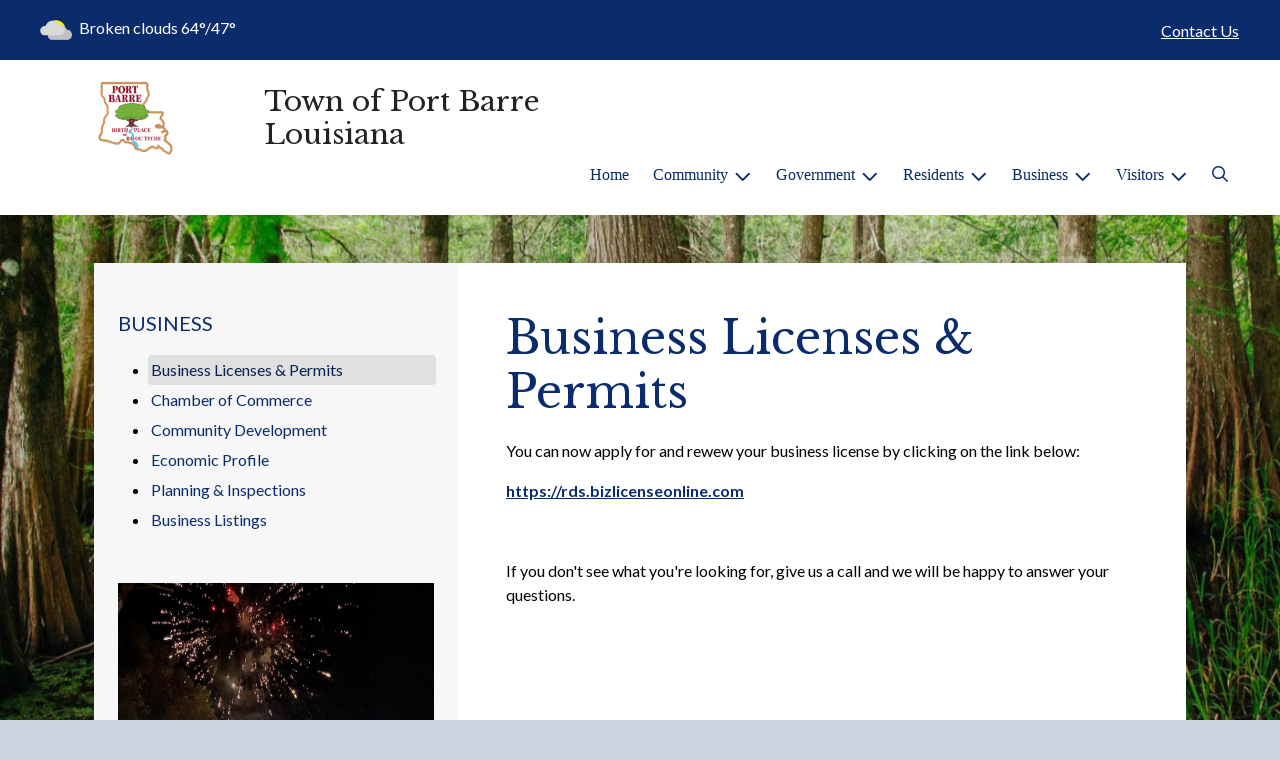

--- FILE ---
content_type: text/html; charset=UTF-8
request_url: https://www.townofportbarre.com/business-licenses-and-permits
body_size: 8075
content:
<!DOCTYPE html>

<html lang="en" class=" show-logo  show-logo-text ">

<head>
<meta http-equiv="Content-Type" content="text/html; charset=utf-8">
<meta name="robots" content="all">
<meta name="viewport" content="width=device-width, initial-scale=1, shrink-to-fit=no">


    <meta name="robots" content="all">
    
<meta property="og:image" content="https://townofportbarre.com/images/logos_mi/C_68_Port_Barre_logo_1352756831_9422.png">
<meta name="twitter:card" content="summary_large_image">
<meta name="twitter:image" content="https://townofportbarre.com/images/logos_mi/C_68_Port_Barre_logo_1352756831_9422.png">

<link rel="canonical" href="https://townofportbarre.com/business-licenses-and-permits">

<meta name="keywords" content="Town of Port Barre, Port Barre LA">
<meta name="description" content="Welcome to the Official Website of Town of Port Barre in Port Barre, LA!">
<meta property="og:description" content="Welcome to the Official Website of Town of Port Barre in Port Barre, LA!">
<title>Business Licenses &amp; Permits | Town of Port Barre Louisiana</title>
<meta property="og:title" content="Business Licenses &amp; Permits | Town of Port Barre Louisiana">
<meta property="og:site_name" content="Town of Port Barre Louisiana">


<link rel="shortcut icon" href="/images/favicon.ico">
<!--<script src="https://kit.fontawesome.com/cb6963841b.js" crossorigin="anonymous"></script>-->



    <link href="/2021_assets/themes/css/royal.css?v=1765066841" rel="stylesheet">
    
        <style>
        @media (min-width: 768px) {
            body { 
                background-image: url(/images/backgrounds/RWI_swamp_trees_1400_x_900.jpg);
                background-attachment: fixed;
                background-position:top center;
                background-size: cover;
            }
        }
        </style>
    <link rel="preconnect" href="https://fonts.gstatic.com">
<link href="https://fonts.googleapis.com/css2?family=Lato:ital,wght@0,400;0,700;1,400;1,700&family=Libre+Baskerville:ital,wght@0,400;0,700;1,400&display=swap" rel="stylesheet">
<link href="/2021_assets/themes/css/typography_librebaskerville_lato.css" rel="stylesheet">

<meta name="google-translate-customization" content="901b67349773adc7-6ebe3646a2b1f271-g72f83e31d94102b1-17">
    <link rel="stylesheet" href="https://cdn.jsdelivr.net/gh/orestbida/cookieconsent@3.1.0/dist/cookieconsent.css">
    <script src="https://cdn.jsdelivr.net/gh/orestbida/cookieconsent@3.1.0/dist/cookieconsent.umd.js"></script>
    <script>
    const CAT_NECESSARY = "necessary";
    const CAT_ANALYTICS = "analytics";
    const CAT_FUNCTIONALITY = "functionality";
    const CAT_SECURITY = "security";

    const SERVICE_ANALYTICS_STORAGE = 'analytics_storage'
    const SERVICE_FUNCTIONALITY_STORAGE = 'functionality_storage'
    const SERVICE_PERSONALIZATION_STORAGE = 'personalization_storage'
    const SERVICE_SECURITY_STORAGE = 'security_storage'

    // Define dataLayer and the gtag function.
    window.dataLayer = window.dataLayer || [];
    function gtag(){dataLayer.push(arguments);}

    // Set default consent to 'denied' (this should happen before changing any other dataLayer)
    gtag('consent', 'default', {
        [SERVICE_ANALYTICS_STORAGE]: 'denied',
        [SERVICE_FUNCTIONALITY_STORAGE]: 'denied',
        [SERVICE_PERSONALIZATION_STORAGE]: 'denied',
        [SERVICE_SECURITY_STORAGE]: 'denied',
    });
    </script><style>
    .img-responsive, .img-fluid {
        display: inline-block;
        max-width: 100%;
        height: auto;
    }
        tbody, td, tfoot, th, thead, tr {
        border-color: inherit;
        border-style: inherit;
        border-width: inherit;
    }
        .responsive-video {
        position: relative;
        height: 0;
        padding-top: 56.25%;
    }
    .responsive-video iframe {
        position: absolute;
        top: 0;
        left: 0;
        width: 100%;
        height: 100%;
    }
        .carousel-item a.slide-link {
        display: block;
        width: 100%;
        height: 100%;
        position: absolute;
        left: 0;
        top: 0;
        z-index: 10;
    }
        .folder-list a {
        text-decoration: none;
    }
    .folder-list a:hover {
        text-decoration: underline;
    }
</style>
</head>
<body class="">
<img src="https://townofportbarre.com/images/logos_mi/C_68_Port_Barre_logo_1352756831_9422.png" alt="" aria-hidden="true" style="display: none;">



<header role="banner" id="site_header" class="navbar-light">
    <a href="#site_main" class="skip btn btn-white visually-hidden-focusable">Skip to main content</a>
    <div class="eyebrow bg-primary text-white">
        <div class="container-fluid">

            
            <div class="row d-flex justify-content-between align-items-center">
                                <div class="col col-lg-3 order-3 text-right eyebrow-content eyebrow-contact">
                    <a href="/contact-us">Contact Us</a>
                </div>
                <div class="col col-lg-3 order-2 order-lg-1 text-left eyebrow-content eyebrow-weather">
                    <!--Today: -->
<img src="/imgD/weatherbit_icons/c03d.png" aria-hidden="true" alt="" style="width:32px;" class="mr-1" />
<span class="d-none d-md-inline"><span class="visually-hidden">Today's weather: </span>Broken clouds</span>
64&deg;/47&deg;                </div>
            </div>
        </div>
    </div>
    <div class="navbar navbar-expand-lg bg-white">
        <div class="container-fluid flex-lg-wrap">
            <div class="navbar-brand d-flex justify-content-start align-items-center">
                <a href="/home" class="brand-image mr-2 mr-sm-4"><img src="/images/logos_mi/C_68_Port_Barre_logo_1352756831_9422.png" alt="Town of Port Barre Louisiana - A Place to Call Home..." class="logo-header"></a><a href="/home" class="brand-text font-family-heading text-28 text-gray-900 mr-2 mr-sm-4">Town of Port Barre Louisiana</a>            </div>
            <button type="button" class="navbar-toggler collapsed" data-bs-toggle="collapse" data-bs-target="#nav_primary" aria-controls="nav_primary" aria-expanded="false" aria-label="Toggle navigation"></button>
            <nav class="collapse navbar-collapse ml-lg-auto" id="nav_primary" aria-label="Main">
                <ul class="navbar-nav ml-lg-auto">
<li class="nav-item"><a 
                        href="/" 
                        class="nav-link "
                        
                    >Home</a></li>
<li 
                       class="nav-item  dropdown "
                       
                    >

                        <a 
                            href="#" 
                            class="nav-link dropdown-toggle " 
                            id="nav_17634" 
                            role="button" 
                            data-bs-toggle="dropdown" 
                            aria-expanded="false"
                            
                        >Community</a>
<ul class="dropdown-menu" aria-labelledby="nav_17634">
<li class="nav-item"><a 
                        href="/about-us" 
                        class="nav-link "
                        
                    >About Us</a></li>
<li class="nav-item"><a 
                        href="/calendar-of-events" 
                        class="nav-link "
                        
                    >Calendar of Events</a></li>
<li class="nav-item"><a 
                        href="/community-center" 
                        class="nav-link "
                        
                    >Community Center</a></li>
<li class="nav-item"><a 
                        href="/library" 
                        class="nav-link "
                        
                    >Library</a></li>
<li class="nav-item"><a 
                        href="/medical-facilities" 
                        class="nav-link "
                        
                    >Medical Facilities</a></li>
<li class="nav-item"><a 
                        href="/recent-news" 
                        class="nav-link "
                        
                    >Recent News</a></li>
<li class="nav-item"><a 
                        href="/schools" 
                        class="nav-link "
                        
                    >Schools</a></li>
<li class="nav-item"><a 
                        href="/senior-citizen-center" 
                        class="nav-link "
                        
                    >Senior Citizen Center</a></li>
<li class="nav-item"><a 
                        href="/churches" 
                        class="nav-link "
                        
                    >Churches</a></li>
<li class="nav-item"><a 
                        href="/town-history" 
                        class="nav-link "
                        
                    >Town History</a></li>

</ul>
</li>
<li 
                       class="nav-item  dropdown "
                       
                    >

                        <a 
                            href="#" 
                            class="nav-link dropdown-toggle " 
                            id="nav_17710" 
                            role="button" 
                            data-bs-toggle="dropdown" 
                            aria-expanded="false"
                            
                        >Government</a>
<ul class="dropdown-menu" aria-labelledby="nav_17710">
<li 
                       class="nav-item "
                       
                    >
<a 
                            href="/town-hall" 
                            class="nav-link " 
                            
                        >Town Hall</a>
<ul class="nested-menu">
<li class="nav-item"><a 
                        href="/town-clerk" 
                        class="nav-link "
                        
                    >Town Clerk</a></li>

</ul>
</li>
<li 
                       class="nav-item "
                       
                    >
<a 
                            href="/code-compliance" 
                            class="nav-link " 
                            
                        >Code Compliance</a>
<ul class="nested-menu">
<li class="nav-item"><a 
                        href="/ordinances" 
                        class="nav-link "
                        
                    >Ordinances</a></li>

</ul>
</li>
<li 
                       class="nav-item "
                       
                    >
<a 
                            href="/court" 
                            class="nav-link " 
                            
                        >Court</a>
<ul class="nested-menu">
<li class="nav-item"><a 
                        href="/court-calendar-and-dress-code" 
                        class="nav-link "
                        
                    >Court Calendar & Dress Code</a></li>
<li class="nav-item"><a 
                        href="/procedures-and-fines" 
                        class="nav-link "
                        
                    >Procedures & Fines</a></li>

</ul>
</li>
<li 
                       class="nav-item "
                       
                    >
<a 
                            href="/financial-reports-and-budgets" 
                            class="nav-link " 
                            
                        >Financial Reports & Budgets</a>
<ul class="nested-menu">
<li class="nav-item"><a 
                        href="/annual-budget" 
                        class="nav-link "
                        
                    >Annual Budget</a></li>
<li class="nav-item"><a 
                        href="/financial-reports-audits" 
                        class="nav-link "
                        
                    >Financial Reports/Audits</a></li>
<li class="nav-item"><a 
                        href="/financial-transparency" 
                        class="nav-link "
                        
                    >Financial Transparency</a></li>

</ul>
</li>
<li 
                       class="nav-item "
                       
                    >
<a 
                            href="/human-resources" 
                            class="nav-link " 
                            
                        >Human Resources</a>
<ul class="nested-menu">
<li class="nav-item"><a 
                        href="/application-process" 
                        class="nav-link "
                        
                    >Application Process</a></li>
<li class="nav-item"><a 
                        href="/benefits" 
                        class="nav-link "
                        
                    >Benefits</a></li>
<li class="nav-item"><a 
                        href="/employment-opportunities" 
                        class="nav-link "
                        
                    >Employment Opportunities</a></li>
<li class="nav-item"><a 
                        href="/employers-policies" 
                        class="nav-link "
                        
                    >Employers Policies</a></li>

</ul>
</li>
<li 
                       class="nav-item "
                       
                    >
<a 
                            href="/mayor-and-council" 
                            class="nav-link " 
                            
                        >Mayor & Council</a>
<ul class="nested-menu">
<li class="nav-item"><a 
                        href="/mayor-s-court" 
                        class="nav-link "
                        
                    >Mayor's Court</a></li>
<li class="nav-item"><a 
                        href="/council" 
                        class="nav-link "
                        
                    >Council</a></li>

</ul>
</li>
<li 
                       class="nav-item "
                       
                    >
<a 
                            href="/meeting-agendas-and-minutes" 
                            class="nav-link " 
                            
                        >Meeting Agendas & Minutes</a>
<ul class="nested-menu">
<li class="nav-item"><a 
                        href="/agendas" 
                        class="nav-link "
                        
                    >Agendas</a></li>
<li class="nav-item"><a 
                        href="/minutes" 
                        class="nav-link "
                        
                    >Minutes</a></li>
<li class="nav-item"><a 
                        href="/archived-agendas" 
                        class="nav-link "
                        
                    >Archived Agendas</a></li>
<li class="nav-item"><a 
                        href="/archived-minutes" 
                        class="nav-link "
                        
                    >Archived Minutes</a></li>

</ul>
</li>
<li 
                       class="nav-item "
                       
                    >
<a 
                            href="/open-records" 
                            class="nav-link " 
                            
                        >Open Records</a>
<ul class="nested-menu">
<li class="nav-item"><a 
                        href="/public-information-request" 
                        class="nav-link "
                        
                    >Public Information Request</a></li>
<li class="nav-item"><a 
                        href="/boil-advisories" 
                        class="nav-link "
                        
                    >Boil Advisories</a></li>

</ul>
</li>

</ul>
</li>
<li 
                       class="nav-item  dropdown "
                       
                    >

                        <a 
                            href="#" 
                            class="nav-link dropdown-toggle " 
                            id="nav_17635" 
                            role="button" 
                            data-bs-toggle="dropdown" 
                            aria-expanded="false"
                            
                        >Residents</a>
<ul class="dropdown-menu" aria-labelledby="nav_17635">
<li class="nav-item"><a 
                        href="/alerts" 
                        class="nav-link "
                        
                    >Alerts</a></li>
<li class="nav-item"><a 
                        href="/payment-options" 
                        class="nav-link "
                        
                    >Payment Options</a></li>
<li class="nav-item"><a 
                        href="/building-permits-and-inspections" 
                        class="nav-link "
                        
                    >Building Permits & Inspections</a></li>
<li 
                       class="nav-item "
                       
                    >
<a 
                            href="/departments" 
                            class="nav-link " 
                            
                        >Departments</a>
<ul class="nested-menu">
<li class="nav-item"><a 
                        href="/animal-services" 
                        class="nav-link "
                        
                    >Animal Services</a></li>
<li 
                       class="nav-item "
                       
                    >
<a 
                            href="/emergency-services" 
                            class="nav-link " 
                            
                        >Emergency Services</a>
<ul class="nested-menu">
<li class="nav-item"><a 
                        href="/fire-department" 
                        class="nav-link "
                        
                    >Fire Department</a></li>
<li class="nav-item"><a 
                        href="/police-department" 
                        class="nav-link "
                        
                    >Police Department</a></li>

</ul>
</li>
<li 
                       class="nav-item "
                       
                    >
<a 
                            href="/parks-and-recreation" 
                            class="nav-link " 
                            
                        >Parks & Recreation</a>
<ul class="nested-menu">
<li class="nav-item"><a 
                        href="/park-facilities" 
                        class="nav-link "
                        
                    >Park Facilities</a></li>
<li class="nav-item"><a 
                        href="/parks-programs" 
                        class="nav-link "
                        
                    >Parks Programs</a></li>

</ul>
</li>
<li class="nav-item"><a 
                        href="/electricity-internet-and-phone-services" 
                        class="nav-link "
                        
                    >Electricity, Internet & Phone Services</a></li>
<li class="nav-item"><a 
                        href="/sanitation-and-recycling" 
                        class="nav-link "
                        
                    >Sanitation & Recycling</a></li>
<li 
                       class="nav-item "
                       
                    >
<a 
                            href="/water-gas-and-sewer-utilities" 
                            class="nav-link " 
                            
                        >Water, Gas and Sewer Utilities</a>
<ul class="nested-menu">
<li class="nav-item"><a 
                        href="/meter-reading" 
                        class="nav-link "
                        
                    >Meter Reading</a></li>
<li class="nav-item"><a 
                        href="/water-rates-and-policies" 
                        class="nav-link "
                        
                    >Water Rates & Policies</a></li>
<li class="nav-item"><a 
                        href="/water-quality-report" 
                        class="nav-link "
                        
                    >Water Quality Report</a></li>

</ul>
</li>
<li class="nav-item"><a 
                        href="/property-tax" 
                        class="nav-link "
                        
                    >Property Tax</a></li>

</ul>
</li>
<li class="nav-item"><a 
                        href="/new-resident-resources" 
                        class="nav-link "
                        
                    >New Resident Resources</a></li>
<li class="nav-item"><a 
                        href="/frequently-called-numbers" 
                        class="nav-link "
                        
                    >Frequently Called Numbers</a></li>

</ul>
</li>
<li 
                       class="nav-item  dropdown  active"
                        title="contains current page link" 
                    >

                        <a 
                            href="#" 
                            class="nav-link dropdown-toggle " 
                            id="nav_17661" 
                            role="button" 
                            data-bs-toggle="dropdown" 
                            aria-expanded="false"
                            
                        >Business</a>
<ul class="dropdown-menu" aria-labelledby="nav_17661">
<li class="nav-item"><a 
                        href="/business-licenses-and-permits" 
                        class="nav-link  active "
                        aria-current="page"
                    >Business Licenses & Permits</a></li>
<li class="nav-item"><a 
                        href="/chamber-of-commerce" 
                        class="nav-link "
                        
                    >Chamber of Commerce</a></li>
<li class="nav-item"><a 
                        href="/community-development" 
                        class="nav-link "
                        
                    >Community Development</a></li>
<li class="nav-item"><a 
                        href="/economic-profile" 
                        class="nav-link "
                        
                    >Economic Profile</a></li>
<li class="nav-item"><a 
                        href="/planning-and-inspections" 
                        class="nav-link "
                        
                    >Planning & Inspections</a></li>
<li class="nav-item"><a 
                        href="/business-listings" 
                        class="nav-link "
                        
                    >Business Listings</a></li>

</ul>
</li>
<li 
                       class="nav-item  dropdown "
                       
                    >

                        <a 
                            href="#" 
                            class="nav-link dropdown-toggle " 
                            id="nav_17709" 
                            role="button" 
                            data-bs-toggle="dropdown" 
                            aria-expanded="false"
                            
                        >Visitors</a>
<ul class="dropdown-menu" aria-labelledby="nav_17709">
<li class="nav-item"><a 
                        href="/attractions" 
                        class="nav-link "
                        
                    >Attractions</a></li>
<li class="nav-item"><a 
                        href="/shopping-dining-and-lodging" 
                        class="nav-link "
                        
                    >Shopping, Dining & Lodging</a></li>
<li class="nav-item"><a 
                        href="/locations-and-directions" 
                        class="nav-link "
                        
                    >Locations & Directions</a></li>

</ul>
</li>

    <li class="nav-item dropdown dropdown-search">
        <a 
            href="#" 
            class="nav-link dropdown-toggle dropdown-toggle-search" 
            id="nav_search" 
            role="button" 
            data-bs-toggle="dropdown" 
            aria-expanded="false"
        ><span class="visually-hidden">Search</span><span class="far fa-search" aria-hidden="true"></span></a>
        <div class="dropdown-menu dropdown-menu-search" aria-labelledby="nav_search">

            <form action="/search" role="search" class="d-flex">
                <div class="form-floating">
                    <input type="text" value="" name="search_terms" id="search_terms" class="s form-control form-control-search" placeholder="Search this website &hellip;">
                    <label for="search_terms" class="text-gray-900">Search</label>
                </div>
                <button type="submit" class="btn btn-primary btn-search"><span class="visually-hidden">Submit</span><span class="far fa-search" aria-hidden="true"></span></button>
            </form>

        </div>
    </li>

</ul>
            </nav>
        </div>
    </div>
</header>



    <div id="page_content" class="container container-with-nav my-5">
        <div class="d-flex flex-column flex-lg-row align-items-stretch">
            <main role="main" id="site_main" class="col-lg-8 order-lg-2 bg-white invisible">
    <h1>Business Licenses & Permits</h1>
<!-- Content Box (10001) --><p>You can now apply for and rewew your business license by clicking on the link below:</p>
<p><strong><a href="https://rds.bizlicenseonline.com">https://rds.bizlicenseonline.com</a></strong></p>
<p>&nbsp;</p>
<p>If you don't see what you're looking for, give us a call and we will be happy to answer your questions.</p><!-- Contact Information (10002) --><!-- no items --><!-- Related Documents (10003) --><!-- no documents --><!-- Related FAQs (10004) --><!-- no items -->
            </main>
    
            <aside role="complementary" id="sidebar" class="col-lg-4 order-lg-1 bg-gray-100" aria-label="section navigation and additional information">
    
            <h2 id="comp_nav_header" class="font-family-base text-20 text-uppercase font-weight-normal">
                <span class="visually-hidden">Navigation for section</span> Business
            </h2>
            <nav aria-labelledby="comp_nav_header">
    <ul class="sidebar-menu">
<li class="nav-item"><a href="/business-licenses-and-permits"  class="active" aria-current="page">Business Licenses & Permits</a>
</li>
<li class="nav-item"><a href="/chamber-of-commerce" >Chamber of Commerce</a>
</li>
<li class="nav-item"><a href="/community-development" >Community Development</a>
</li>
<li class="nav-item"><a href="/economic-profile" >Economic Profile</a>
</li>
<li class="nav-item"><a href="/planning-and-inspections" >Planning & Inspections</a>
</li>
<li class="nav-item"><a href="/business-listings" >Business Listings</a>
</li>
</ul>
</nav>


    <div id="slideshow_promos" class="carousel slide mt-5 carousel-pausible" data-bs-ride="carousel" data-bs-pause="false" data-bs-interval="5000">
        <div class="carousel-inner-promo carousel-inner">
<div class="carousel-item text-center promo active">
    <img class="d-block w-100" src="/images/promos_mi/mi_68_lighting_of_the_bridge_2021.jpg" alt="Lighting of the Bridge 2021">
    
    <div class="carousel-item-text">
        <h2 class="text-18 font-family-base font-weight-bold mb-3">Lighting of the Bridge 2021</h2>
        
    </div>
    
</div>

<div class="carousel-item text-center promo">
    <img class="d-block w-100" src="/images/promos_mi/mi_68_Need_to_Pay_a_Bill.jpg" alt="Bill Payment Options">
    
    <div class="carousel-item-text">
        <h2 class="text-18 font-family-base font-weight-bold mb-3">Bill Payment Options</h2>
        
    </div>
    
</div>
</div><div class="carousel-indicators">
<button type="button" data-bs-target="#slideshow_promos" aria-current="true" data-bs-slide-to="0" class="active">
    <span class="visually-hidden">Slide1</span>
</button>

<button type="button" data-bs-target="#slideshow_promos"  data-bs-slide-to="1" >
    <span class="visually-hidden">Slide2</span>
</button>
</div>
<button class="btn btn-black btn-control" data-c-play="true" >
    <i class="btn-control-icon fa-solid fa-pause"><span class="btn-control-text visually-hidden">Pause Slideshow</span></i> 
</button>
    </div>        
            </aside>
    </div>
</div>

    
<section role="region" id="section_subscribe" class="callout-subscribe my-5" aria-labelledby="section_subscribe_header">
    <div class="container">
        <div class="card">
            <div class="card-body text-center text-white">
                <h2 id="section_subscribe_header" class="text-white">Stay Informed</h2>
                <p>Subscribe to receive news and alerts via email and SMS.</p>
                <p><a href="subscribe" class="btn btn-outline-white">Subscribe</a></p>
                <p><a href="unsubscribe" class="link-white small">Unsubscribe</a></p>
            </div>
        </div>
    </div>
</section>
    <footer role="contentinfo" id="site_footer" class="">
    <div class="footer-section-1">
        <div class="container-fluid d-flex flex-column flex-md-row justify-content-between align-items-start">
            <div class="footer-column footer-muni-info text-center">
                <!-- this needs a field for a footer version of the logo - colors may need to be reversed compared to header -->
                                <div class="google-translate">
        <div class="d-flex flex-column justify-content-center align-items-center gap-2">
            <a href="http://translate.google.com/"><img src="/images/google-translate-white.svg" alt="Translated by Google"></a>
            <select name="language" id="google_translate_languages" class="notranslate form-select form-select-sm w-auto mw-100" aria-label="Choose Language"><option value="" selected="selected">Choose Language...</option><option value="en" >English</option><option value="af" >Afrikaans</option><option value="sq" >Albanian</option><option value="am" >Amharic</option><option value="ar" >Arabic</option><option value="hy" >Armenian</option><option value="az" >Azerbaijani</option><option value="eu" >Basque</option><option value="be" >Belarusian</option><option value="bn" >Bengali</option><option value="bs" >Bosnian</option><option value="bg" >Bulgarian</option><option value="ca" >Catalan</option><option value="ceb" >Cebuano</option><option value="ny" >Chichewa</option><option value="zh-CN" >Chinese (Simplified)</option><option value="zh-TW" >Chinese (Traditional)</option><option value="co" >Corsican</option><option value="hr" >Croatian</option><option value="cs" >Czech</option><option value="da" >Danish</option><option value="nl" >Dutch</option><option value="eo" >Esperanto</option><option value="et" >Estonian</option><option value="tl" >Filipino</option><option value="fi" >Finnish</option><option value="fr" >French</option><option value="fy" >Frisian</option><option value="gl" >Galician</option><option value="ka" >Georgian</option><option value="de" >German</option><option value="el" >Greek</option><option value="gu" >Gujarati</option><option value="ht" >Haitian Creole</option><option value="ha" >Hausa</option><option value="haw" >Hawaiian</option><option value="he" >Hebrew</option><option value="hi" >Hindi</option><option value="hmn" >Hmong</option><option value="hu" >Hungarian</option><option value="is" >Icelandic</option><option value="ig" >Igbo</option><option value="id" >Indonesian</option><option value="ga" >Irish</option><option value="it" >Italian</option><option value="ja" >Japanese</option><option value="jw" >Javanese</option><option value="kn" >Kannada</option><option value="kk" >Kazakh</option><option value="km" >Khmer</option><option value="rw" >Kinyarwanda</option><option value="ko" >Korean</option><option value="ku" >Kurdish (Kurmanji)</option><option value="ky" >Kyrgyz</option><option value="lo" >Lao</option><option value="la" >Latin</option><option value="lv" >Latvian</option><option value="lt" >Lithuanian</option><option value="lb" >Luxembourgish</option><option value="mk" >Macedonian</option><option value="mg" >Malagasy</option><option value="ms" >Malay</option><option value="ml" >Malayalam</option><option value="mt" >Maltese</option><option value="mi" >Maori</option><option value="mr" >Marathi</option><option value="mn" >Mongolian</option><option value="my" >Myanmar (Burmese)</option><option value="ne" >Nepali</option><option value="no" >Norwegian</option><option value="or" >Odia (Oriya)</option><option value="ps" >Pashto</option><option value="fa" >Persian</option><option value="pl" >Polish</option><option value="pt" >Portuguese</option><option value="pa" >Punjabi</option><option value="ro" >Romanian</option><option value="ru" >Russian</option><option value="sm" >Samoan</option><option value="gd" >Scots Gaelic</option><option value="sr" >Serbian</option><option value="st" >Sesotho</option><option value="sn" >Shona</option><option value="sd" >Sindhi</option><option value="si" >Sinhala</option><option value="sk" >Slovak</option><option value="sl" >Slovenian</option><option value="so" >Somali</option><option value="es" >Spanish</option><option value="su" >Sundanese</option><option value="sw" >Swahili</option><option value="sv" >Swedish</option><option value="tg" >Tajik</option><option value="ta" >Tamil</option><option value="tt" >Tatar</option><option value="te" >Telugu</option><option value="th" >Thai</option><option value="tr" >Turkish</option><option value="tk" >Turkmen</option><option value="uk" >Ukrainian</option><option value="ur" >Urdu</option><option value="ug" >Uyghur</option><option value="uz" >Uzbek</option><option value="vi" >Vietnamese</option><option value="cy" >Welsh</option><option value="xh" >Xhosa</option><option value="yi" >Yiddish</option><option value="yo" >Yoruba</option><option value="zu" >Zulu</option></select>
            <button type="button" class="text-center btn btn-sm btn-translate border" onclick="setLanguage()">Translate</button>
        </div>
        </div>
            </div>
            <div class="footer-column footer-quick-links">
                                    <h2 class="mb-4 text-white text-20 text-base text-uppercase">Quick Links</h2>
                    <div class="footer-nav-icons">
<a href="payment-options"  class="footer-nav-item"><span class="icon far fa-credit-card mr-2" aria-hidden="true"></span>Payment Options</a>

<a href="contact-us"  class="footer-nav-item"><span class="icon far fa-hand-paper mr-2" aria-hidden="true"></span>Report a Problem</a>

<a href="subscribe"  class="footer-nav-item"><span class="icon far fa-pen mr-2" aria-hidden="true"></span>Subscribe</a>

<a href="new-resident-resources"  class="footer-nav-item"><span class="icon far fa-home mr-2" aria-hidden="true"></span>New Residents</a>
                    </div>            </div>
            <div class="footer-column footer-interest-links">
                <!--
                <h2 class="mb-4 text-white text-20 text-base text-uppercase">Sites of Interest</h2>
                <div class="footer-nav-icons">
                -->
                <h2 class="mb-4 text-white text-20 text-base text-uppercase">Sites of Interest</h2>
                    <div class="footer-nav-icons">
<a href="https://www.usps.com/" class="footer-nav-item" target="_blank" rel="noopener noreferrer" aria-label="(opens in new window)">
    <span class="icon fa-solid fa-up-right-from-square mr-2" aria-hidden="true"></span>
    US Postal Service
</a>

<a href="https://www.smalltownpapers.com/index.php" class="footer-nav-item" target="_blank" rel="noopener noreferrer" aria-label="(opens in new window)">
    <span class="icon fa-solid fa-up-right-from-square mr-2" aria-hidden="true"></span>
    Town Newspapers
</a>

<a href="https://www.tourduteche.com/" class="footer-nav-item" target="_blank" rel="noopener noreferrer" aria-label="(opens in new window)">
    <span class="icon fa-solid fa-up-right-from-square mr-2" aria-hidden="true"></span>
    Tour du Teche
</a>

<a href="https://wateruseitwisely.com" class="footer-nav-item" target="_blank" rel="noopener noreferrer" aria-label="(opens in new window)">
    <span class="icon fa-solid fa-up-right-from-square mr-2" aria-hidden="true"></span>
    Water Conservation
</a>

<a href="https://www.tuck.com/mattress-disposal/" class="footer-nav-item" target="_blank" rel="noopener noreferrer" aria-label="(opens in new window)">
    <span class="icon fa-solid fa-up-right-from-square mr-2" aria-hidden="true"></span>
    Recycling
</a>
</div>                <!--
                </div>
                -->
            </div>
            <div class="footer-column footer-contacts">
                <h2 class="mb-4 text-white text-20 text-base text-uppercase">Contacts</h2>
                <div class="footer-nav-icons">
                    <div class="footer-nav-item">
                        <span class="icon fas fa-map-marker-alt mr-2" aria-hidden="true"></span>
                        Town of Port Barre<br>504 Saizan Avenue<br>Port Barre, LA 70577                    </div>
                    <div class="footer-nav-item">
                        <span class="icon fas fa-phone mr-2" aria-hidden="true"></span>
                        (337) 585-7646<br>                    </div>
                    <a href="/contact-us" class="footer-nav-item"><span class="icon fas fa-envelope mr-2" aria-hidden="true"></span>Contact Us</a>
                    <a href="https://www.facebook.com/townofportbarre" class="footer-nav-item"><span class="icon fab fa-facebook mr-2" aria-hidden="true"></span>Facebook</a>                </div>
                            </div>
        </div>
    </div>
    <div class="footer-section-2">
        <div class="container-fluid d-flex flex-column flex-md-row justify-content-md-between align-items-center align-items-md-start">
            <div class="footer-legal text-center text-md-left small">
                ©2026 All rights reserved.
                <ul class="list-inline">
                    
                    <li class="list-inline-item"><a href="/terms.html">Terms of Use</a></li>
                    <li class="list-inline-item"><a href="/privacy.html">Privacy Policy</a></li>
                    <li class="list-inline-item"><a href="/accessibility.html">Accessibility</a></li>
                                    </ul>
            </div>
            <div class="footer-user text-center text-md-right small">
                Powered by <a href="https://www.municipalimpact.com/">MunicipalImpact.com</a><br>
                <a href="https://clients.municipalimpact.com/client/?e=903ccf903795057e8ac2c042e987619b">Admin</a>
            </div>
        </div>
    </div>
</footer>


<!-- Alerts Modal -->
<div
	id="modal_alerts"
	class="modal fade"
	tabindex="-1"
	aria-labelledby="alerts_label"
	aria-hidden="true"
>
    <div class="modal-dialog modal-lg" role="document">
        <div class="modal-content modal-warning">
            <div class="modal-header justify-content-center bg-red text-white">
                <h2 id="alerts_label" class="modal-title text-white">Alerts</h2>
                <button type="button" class="btn-close" data-bs-dismiss="modal" aria-label="Close"></button>
            </div>
            <div class="modal-body">
                <div class="my-4 text-center text-32">
                    <span class="fa-stack" style="vertical-align: top;">
                      <i class="fas fa-circle fa-stack-2x text-red"></i>
                      <i class="fas fa-exclamation fa-stack-1x fa-inverse"></i>
                    </span>
                </div>
                <div class="alerts-item m-2 p-3 bg-gray-100">
    <h3>No active alerts at this time.</h3>
</div>            </div>
            <div class="modal-footer justify-content-center">
                <button type="button" class="btn btn-white border-black" data-bs-dismiss="modal">Okay, Got It!</button>
            </div>
        </div>
    </div>
</div>




<!-- SUPPORTING JS/CSS -->
<script src="https://code.jquery.com/jquery-3.7.1.js"></script>
<!-- API_key: AIzaSyDmj8wf5mmoUDTkKSfX_7fDwkzzoKXq0FM --><script src="https://maps.googleapis.com/maps/api/js?key=AIzaSyDmj8wf5mmoUDTkKSfX_7fDwkzzoKXq0FM"></script>

<!-- FAC(default) -->
<!-- Google tag (gtag.js) -->
<script async src="https://www.googletagmanager.com/gtag/js?id=G-5YXZ3020L5"></script>
<script>
  window.dataLayer = window.dataLayer || [];
  function gtag(){dataLayer.push(arguments);}
  gtag('js', new Date());

  gtag('config', 'G-5YXZ3020L5');
</script>    <script>
    var cookieConsentConfig = {
        language: {
            default: 'en',
            translations: {
                en: {
                    consentModal: {
                        title: 'This site uses cookies',
                    }
                }
            }
        },
        disablePageInteraction: true
    }
    </script>
    <script src="/js/cookie_consent.js?v=20260120"></script>
<script src="https://cdn.jsdelivr.net/npm/jquery-validation@1.19.5/dist/jquery.validate.min.js"></script>
<script src="/js/public_mi.js?date=20260120134317"></script>
<script src="/js/translate.js?v=2"></script>
<script src="/2021_assets/themes/js/vendor/bootstrap.bundle.min.js"></script>




</body>
</html>
